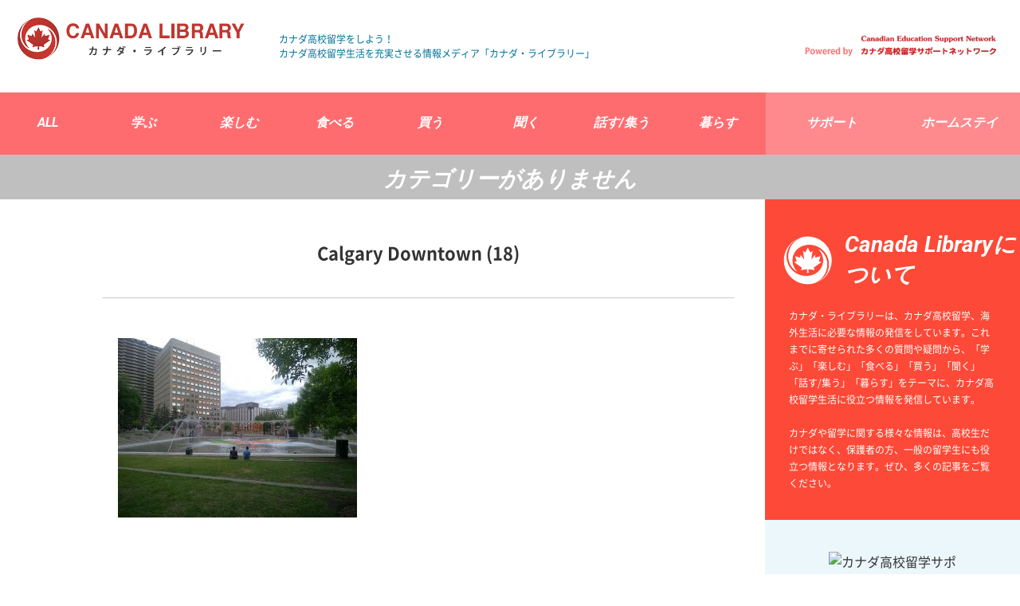

--- FILE ---
content_type: text/html; charset=UTF-8
request_url: https://canada-support.com/2020/07/23/calgary-2/calgary-downtown-18/
body_size: 38667
content:
<!DOCTYPE html><html lang="ja" class="col2"><head prefix="og: http://ogp.me/ns# fb: http://ogp.me/ns/fb#"><meta charset="UTF-8"><meta http-equiv="X-UA-Compatible" content="IE=edge"><meta name="viewport" content="width=device-width, initial-scale=1.0"><meta name="keywords" content="カナダ高校留学, カナダ高校留学サポート, カナダ留学"><meta name="description" content="「Calgary Downtown (18)」のページです。 カナダ・ライブラリーは、カナダ高校留学、海外生活に必要な情報の発信をしています。これまでに寄せられた多くの質問や疑問から、「学ぶ」「楽しむ」「食べる」「買う」「聞く」「話す/集う」「暮らす」をテーマに、カナダ高校留学生活に役立つ情報を発信しています。"><meta name="robots" content="noindex" /><style>img:is([sizes="auto" i], [sizes^="auto," i]) { contain-intrinsic-size: 3000px 1500px }</style><title>Calgary Downtown (18) | カナダ留学を充実させる情報メディア「カナダ・ライブラリー」</title><meta name="robots" content="max-image-preview:large" /><meta name="author" content="カナダライブラリー"/><meta name="google-site-verification" content="google39d8128dd2ce5c69.html" /><meta name="msvalidate.01" content="9C3E81A016D93C9662409ED845B89457" /><link rel="canonical" href="https://canada-support.com/2020/07/23/calgary-2/calgary-downtown-18/" /><meta name="generator" content="All in One SEO (AIOSEO) 4.9.3" /><meta property="og:locale" content="ja_JP" /><meta property="og:site_name" content="カナダ留学を充実させる情報メディア「カナダ・ライブラリー」" /><meta property="og:type" content="article" /><meta property="og:title" content="Calgary Downtown (18) | カナダ留学を充実させる情報メディア「カナダ・ライブラリー」" /><meta property="og:url" content="https://canada-support.com/2020/07/23/calgary-2/calgary-downtown-18/" /><meta property="article:published_time" content="2020-07-22T12:42:40+00:00" /><meta property="article:modified_time" content="2020-07-22T12:42:40+00:00" /><meta name="twitter:card" content="summary" /><meta name="twitter:title" content="Calgary Downtown (18) | カナダ留学を充実させる情報メディア「カナダ・ライブラリー」" /> <script type="application/ld+json" class="aioseo-schema">{"@context":"https:\/\/schema.org","@graph":[{"@type":"BreadcrumbList","@id":"https:\/\/canada-support.com\/2020\/07\/23\/calgary-2\/calgary-downtown-18\/#breadcrumblist","itemListElement":[{"@type":"ListItem","@id":"https:\/\/canada-support.com#listItem","position":1,"name":"\u30db\u30fc\u30e0","item":"https:\/\/canada-support.com","nextItem":{"@type":"ListItem","@id":"https:\/\/canada-support.com\/2020\/07\/23\/calgary-2\/calgary-downtown-18\/#listItem","name":"Calgary Downtown (18)"}},{"@type":"ListItem","@id":"https:\/\/canada-support.com\/2020\/07\/23\/calgary-2\/calgary-downtown-18\/#listItem","position":2,"name":"Calgary Downtown (18)","previousItem":{"@type":"ListItem","@id":"https:\/\/canada-support.com#listItem","name":"\u30db\u30fc\u30e0"}}]},{"@type":"ItemPage","@id":"https:\/\/canada-support.com\/2020\/07\/23\/calgary-2\/calgary-downtown-18\/#itempage","url":"https:\/\/canada-support.com\/2020\/07\/23\/calgary-2\/calgary-downtown-18\/","name":"Calgary Downtown (18) | \u30ab\u30ca\u30c0\u7559\u5b66\u3092\u5145\u5b9f\u3055\u305b\u308b\u60c5\u5831\u30e1\u30c7\u30a3\u30a2\u300c\u30ab\u30ca\u30c0\u30fb\u30e9\u30a4\u30d6\u30e9\u30ea\u30fc\u300d","inLanguage":"ja","isPartOf":{"@id":"https:\/\/canada-support.com\/#website"},"breadcrumb":{"@id":"https:\/\/canada-support.com\/2020\/07\/23\/calgary-2\/calgary-downtown-18\/#breadcrumblist"},"author":{"@id":"https:\/\/canada-support.com\/author\/dsideadmin\/#author"},"creator":{"@id":"https:\/\/canada-support.com\/author\/dsideadmin\/#author"},"datePublished":"2020-07-22T21:42:40+09:00","dateModified":"2020-07-22T21:42:40+09:00"},{"@type":"Organization","@id":"https:\/\/canada-support.com\/#organization","name":"\u30ab\u30ca\u30c0\u7559\u5b66\u3092\u5145\u5b9f\u3055\u305b\u308b\u60c5\u5831\u30e1\u30c7\u30a3\u30a2\u300c\u30ab\u30ca\u30c0\u30fb\u30e9\u30a4\u30d6\u30e9\u30ea\u30fc\u300d","description":"\u30ab\u30ca\u30c0\u30fb\u30e9\u30a4\u30d6\u30e9\u30ea\u30fc\u306f\u3001\u30ab\u30ca\u30c0\u9ad8\u6821\u7559\u5b66\u3001\u6d77\u5916\u751f\u6d3b\u306b\u5fc5\u8981\u306a\u60c5\u5831\u306e\u767a\u4fe1\u3092\u3057\u3066\u3044\u307e\u3059\u3002\u3053\u308c\u307e\u3067\u306b\u5bc4\u305b\u3089\u308c\u305f\u591a\u304f\u306e\u8cea\u554f\u3084\u7591\u554f\u304b\u3089\u3001\u300c\u5b66\u3076\u300d\u300c\u697d\u3057\u3080\u300d\u300c\u98df\u3079\u308b\u300d\u300c\u8cb7\u3046\u300d\u300c\u805e\u304f\u300d\u300c\u8a71\u3059\/\u96c6\u3046\u300d\u300c\u66ae\u3089\u3059\u300d\u3092\u30c6\u30fc\u30de\u306b\u3001\u30ab\u30ca\u30c0\u9ad8\u6821\u7559\u5b66\u751f\u6d3b\u306b\u5f79\u7acb\u3064\u60c5\u5831\u3092\u767a\u4fe1\u3057\u3066\u3044\u307e\u3059\u3002","url":"https:\/\/canada-support.com\/"},{"@type":"Person","@id":"https:\/\/canada-support.com\/author\/dsideadmin\/#author","url":"https:\/\/canada-support.com\/author\/dsideadmin\/","name":"\u30ab\u30ca\u30c0\u30e9\u30a4\u30d6\u30e9\u30ea\u30fc","image":{"@type":"ImageObject","@id":"https:\/\/canada-support.com\/2020\/07\/23\/calgary-2\/calgary-downtown-18\/#authorImage","url":"https:\/\/secure.gravatar.com\/avatar\/d9398897ff1f6d150f4d0b99f004f0f1c2baf8dab400866e12dc0128214d2f2a?s=96&d=mm&r=g","width":96,"height":96,"caption":"\u30ab\u30ca\u30c0\u30e9\u30a4\u30d6\u30e9\u30ea\u30fc"}},{"@type":"WebSite","@id":"https:\/\/canada-support.com\/#website","url":"https:\/\/canada-support.com\/","name":"\u30ab\u30ca\u30c0\u7559\u5b66\u3092\u5145\u5b9f\u3055\u305b\u308b\u60c5\u5831\u30e1\u30c7\u30a3\u30a2\u300c\u30ab\u30ca\u30c0\u30fb\u30e9\u30a4\u30d6\u30e9\u30ea\u30fc\u300d","description":"\u30ab\u30ca\u30c0\u30fb\u30e9\u30a4\u30d6\u30e9\u30ea\u30fc\u306f\u3001\u30ab\u30ca\u30c0\u9ad8\u6821\u7559\u5b66\u3001\u6d77\u5916\u751f\u6d3b\u306b\u5fc5\u8981\u306a\u60c5\u5831\u306e\u767a\u4fe1\u3092\u3057\u3066\u3044\u307e\u3059\u3002\u3053\u308c\u307e\u3067\u306b\u5bc4\u305b\u3089\u308c\u305f\u591a\u304f\u306e\u8cea\u554f\u3084\u7591\u554f\u304b\u3089\u3001\u300c\u5b66\u3076\u300d\u300c\u697d\u3057\u3080\u300d\u300c\u98df\u3079\u308b\u300d\u300c\u8cb7\u3046\u300d\u300c\u805e\u304f\u300d\u300c\u8a71\u3059\/\u96c6\u3046\u300d\u300c\u66ae\u3089\u3059\u300d\u3092\u30c6\u30fc\u30de\u306b\u3001\u30ab\u30ca\u30c0\u9ad8\u6821\u7559\u5b66\u751f\u6d3b\u306b\u5f79\u7acb\u3064\u60c5\u5831\u3092\u767a\u4fe1\u3057\u3066\u3044\u307e\u3059\u3002","inLanguage":"ja","publisher":{"@id":"https:\/\/canada-support.com\/#organization"}}]}</script> <link rel='dns-prefetch' href='//secure.gravatar.com' /><link rel='dns-prefetch' href='//stats.wp.com' /><link rel='dns-prefetch' href='//v0.wordpress.com' /><link rel="alternate" type="application/rss+xml" title="カナダ留学を充実させる情報メディア「カナダ・ライブラリー」 &raquo; フィード" href="https://canada-support.com/feed/" /><link rel="alternate" type="application/rss+xml" title="カナダ留学を充実させる情報メディア「カナダ・ライブラリー」 &raquo; コメントフィード" href="https://canada-support.com/comments/feed/" /><link rel="alternate" type="application/rss+xml" title="カナダ留学を充実させる情報メディア「カナダ・ライブラリー」 &raquo; Calgary Downtown (18) のコメントのフィード" href="https://canada-support.com/2020/07/23/calgary-2/calgary-downtown-18/feed/" /> <script defer src="[data-uri]"></script> <style id='wp-emoji-styles-inline-css' type='text/css'>img.wp-smiley, img.emoji {
		display: inline !important;
		border: none !important;
		box-shadow: none !important;
		height: 1em !important;
		width: 1em !important;
		margin: 0 0.07em !important;
		vertical-align: -0.1em !important;
		background: none !important;
		padding: 0 !important;
	}</style><link rel='stylesheet' id='wp-block-library-css' href='https://canada-support.com/wp/wp-includes/css/dist/block-library/style.min.css?ver=6.8.3' type='text/css' media='all' /><style id='classic-theme-styles-inline-css' type='text/css'>/*! This file is auto-generated */
.wp-block-button__link{color:#fff;background-color:#32373c;border-radius:9999px;box-shadow:none;text-decoration:none;padding:calc(.667em + 2px) calc(1.333em + 2px);font-size:1.125em}.wp-block-file__button{background:#32373c;color:#fff;text-decoration:none}</style><link rel='stylesheet' id='aioseo/css/src/vue/standalone/blocks/table-of-contents/global.scss-css' href='https://canada-support.com/wp/wp-content/cache/autoptimize/autoptimize_single_8aeaa129c1f80e6e5dbaa329351d1482.php?ver=4.9.3' type='text/css' media='all' /><link rel='stylesheet' id='mediaelement-css' href='https://canada-support.com/wp/wp-includes/js/mediaelement/mediaelementplayer-legacy.min.css?ver=4.2.17' type='text/css' media='all' /><link rel='stylesheet' id='wp-mediaelement-css' href='https://canada-support.com/wp/wp-includes/js/mediaelement/wp-mediaelement.min.css?ver=6.8.3' type='text/css' media='all' /><style id='jetpack-sharing-buttons-style-inline-css' type='text/css'>.jetpack-sharing-buttons__services-list{display:flex;flex-direction:row;flex-wrap:wrap;gap:0;list-style-type:none;margin:5px;padding:0}.jetpack-sharing-buttons__services-list.has-small-icon-size{font-size:12px}.jetpack-sharing-buttons__services-list.has-normal-icon-size{font-size:16px}.jetpack-sharing-buttons__services-list.has-large-icon-size{font-size:24px}.jetpack-sharing-buttons__services-list.has-huge-icon-size{font-size:36px}@media print{.jetpack-sharing-buttons__services-list{display:none!important}}.editor-styles-wrapper .wp-block-jetpack-sharing-buttons{gap:0;padding-inline-start:0}ul.jetpack-sharing-buttons__services-list.has-background{padding:1.25em 2.375em}</style><link rel='stylesheet' id='browser-shots-frontend-css-css' href='https://canada-support.com/wp/wp-content/cache/autoptimize/autoptimize_single_3be19dc11aaf635158baec6e88e81b3b.php?ver=1.7.4' type='text/css' media='all' /><style id='global-styles-inline-css' type='text/css'>:root{--wp--preset--aspect-ratio--square: 1;--wp--preset--aspect-ratio--4-3: 4/3;--wp--preset--aspect-ratio--3-4: 3/4;--wp--preset--aspect-ratio--3-2: 3/2;--wp--preset--aspect-ratio--2-3: 2/3;--wp--preset--aspect-ratio--16-9: 16/9;--wp--preset--aspect-ratio--9-16: 9/16;--wp--preset--color--black: #000000;--wp--preset--color--cyan-bluish-gray: #abb8c3;--wp--preset--color--white: #ffffff;--wp--preset--color--pale-pink: #f78da7;--wp--preset--color--vivid-red: #cf2e2e;--wp--preset--color--luminous-vivid-orange: #ff6900;--wp--preset--color--luminous-vivid-amber: #fcb900;--wp--preset--color--light-green-cyan: #7bdcb5;--wp--preset--color--vivid-green-cyan: #00d084;--wp--preset--color--pale-cyan-blue: #8ed1fc;--wp--preset--color--vivid-cyan-blue: #0693e3;--wp--preset--color--vivid-purple: #9b51e0;--wp--preset--gradient--vivid-cyan-blue-to-vivid-purple: linear-gradient(135deg,rgba(6,147,227,1) 0%,rgb(155,81,224) 100%);--wp--preset--gradient--light-green-cyan-to-vivid-green-cyan: linear-gradient(135deg,rgb(122,220,180) 0%,rgb(0,208,130) 100%);--wp--preset--gradient--luminous-vivid-amber-to-luminous-vivid-orange: linear-gradient(135deg,rgba(252,185,0,1) 0%,rgba(255,105,0,1) 100%);--wp--preset--gradient--luminous-vivid-orange-to-vivid-red: linear-gradient(135deg,rgba(255,105,0,1) 0%,rgb(207,46,46) 100%);--wp--preset--gradient--very-light-gray-to-cyan-bluish-gray: linear-gradient(135deg,rgb(238,238,238) 0%,rgb(169,184,195) 100%);--wp--preset--gradient--cool-to-warm-spectrum: linear-gradient(135deg,rgb(74,234,220) 0%,rgb(151,120,209) 20%,rgb(207,42,186) 40%,rgb(238,44,130) 60%,rgb(251,105,98) 80%,rgb(254,248,76) 100%);--wp--preset--gradient--blush-light-purple: linear-gradient(135deg,rgb(255,206,236) 0%,rgb(152,150,240) 100%);--wp--preset--gradient--blush-bordeaux: linear-gradient(135deg,rgb(254,205,165) 0%,rgb(254,45,45) 50%,rgb(107,0,62) 100%);--wp--preset--gradient--luminous-dusk: linear-gradient(135deg,rgb(255,203,112) 0%,rgb(199,81,192) 50%,rgb(65,88,208) 100%);--wp--preset--gradient--pale-ocean: linear-gradient(135deg,rgb(255,245,203) 0%,rgb(182,227,212) 50%,rgb(51,167,181) 100%);--wp--preset--gradient--electric-grass: linear-gradient(135deg,rgb(202,248,128) 0%,rgb(113,206,126) 100%);--wp--preset--gradient--midnight: linear-gradient(135deg,rgb(2,3,129) 0%,rgb(40,116,252) 100%);--wp--preset--font-size--small: 13px;--wp--preset--font-size--medium: 20px;--wp--preset--font-size--large: 36px;--wp--preset--font-size--x-large: 42px;--wp--preset--spacing--20: 0.44rem;--wp--preset--spacing--30: 0.67rem;--wp--preset--spacing--40: 1rem;--wp--preset--spacing--50: 1.5rem;--wp--preset--spacing--60: 2.25rem;--wp--preset--spacing--70: 3.38rem;--wp--preset--spacing--80: 5.06rem;--wp--preset--shadow--natural: 6px 6px 9px rgba(0, 0, 0, 0.2);--wp--preset--shadow--deep: 12px 12px 50px rgba(0, 0, 0, 0.4);--wp--preset--shadow--sharp: 6px 6px 0px rgba(0, 0, 0, 0.2);--wp--preset--shadow--outlined: 6px 6px 0px -3px rgba(255, 255, 255, 1), 6px 6px rgba(0, 0, 0, 1);--wp--preset--shadow--crisp: 6px 6px 0px rgba(0, 0, 0, 1);}:where(.is-layout-flex){gap: 0.5em;}:where(.is-layout-grid){gap: 0.5em;}body .is-layout-flex{display: flex;}.is-layout-flex{flex-wrap: wrap;align-items: center;}.is-layout-flex > :is(*, div){margin: 0;}body .is-layout-grid{display: grid;}.is-layout-grid > :is(*, div){margin: 0;}:where(.wp-block-columns.is-layout-flex){gap: 2em;}:where(.wp-block-columns.is-layout-grid){gap: 2em;}:where(.wp-block-post-template.is-layout-flex){gap: 1.25em;}:where(.wp-block-post-template.is-layout-grid){gap: 1.25em;}.has-black-color{color: var(--wp--preset--color--black) !important;}.has-cyan-bluish-gray-color{color: var(--wp--preset--color--cyan-bluish-gray) !important;}.has-white-color{color: var(--wp--preset--color--white) !important;}.has-pale-pink-color{color: var(--wp--preset--color--pale-pink) !important;}.has-vivid-red-color{color: var(--wp--preset--color--vivid-red) !important;}.has-luminous-vivid-orange-color{color: var(--wp--preset--color--luminous-vivid-orange) !important;}.has-luminous-vivid-amber-color{color: var(--wp--preset--color--luminous-vivid-amber) !important;}.has-light-green-cyan-color{color: var(--wp--preset--color--light-green-cyan) !important;}.has-vivid-green-cyan-color{color: var(--wp--preset--color--vivid-green-cyan) !important;}.has-pale-cyan-blue-color{color: var(--wp--preset--color--pale-cyan-blue) !important;}.has-vivid-cyan-blue-color{color: var(--wp--preset--color--vivid-cyan-blue) !important;}.has-vivid-purple-color{color: var(--wp--preset--color--vivid-purple) !important;}.has-black-background-color{background-color: var(--wp--preset--color--black) !important;}.has-cyan-bluish-gray-background-color{background-color: var(--wp--preset--color--cyan-bluish-gray) !important;}.has-white-background-color{background-color: var(--wp--preset--color--white) !important;}.has-pale-pink-background-color{background-color: var(--wp--preset--color--pale-pink) !important;}.has-vivid-red-background-color{background-color: var(--wp--preset--color--vivid-red) !important;}.has-luminous-vivid-orange-background-color{background-color: var(--wp--preset--color--luminous-vivid-orange) !important;}.has-luminous-vivid-amber-background-color{background-color: var(--wp--preset--color--luminous-vivid-amber) !important;}.has-light-green-cyan-background-color{background-color: var(--wp--preset--color--light-green-cyan) !important;}.has-vivid-green-cyan-background-color{background-color: var(--wp--preset--color--vivid-green-cyan) !important;}.has-pale-cyan-blue-background-color{background-color: var(--wp--preset--color--pale-cyan-blue) !important;}.has-vivid-cyan-blue-background-color{background-color: var(--wp--preset--color--vivid-cyan-blue) !important;}.has-vivid-purple-background-color{background-color: var(--wp--preset--color--vivid-purple) !important;}.has-black-border-color{border-color: var(--wp--preset--color--black) !important;}.has-cyan-bluish-gray-border-color{border-color: var(--wp--preset--color--cyan-bluish-gray) !important;}.has-white-border-color{border-color: var(--wp--preset--color--white) !important;}.has-pale-pink-border-color{border-color: var(--wp--preset--color--pale-pink) !important;}.has-vivid-red-border-color{border-color: var(--wp--preset--color--vivid-red) !important;}.has-luminous-vivid-orange-border-color{border-color: var(--wp--preset--color--luminous-vivid-orange) !important;}.has-luminous-vivid-amber-border-color{border-color: var(--wp--preset--color--luminous-vivid-amber) !important;}.has-light-green-cyan-border-color{border-color: var(--wp--preset--color--light-green-cyan) !important;}.has-vivid-green-cyan-border-color{border-color: var(--wp--preset--color--vivid-green-cyan) !important;}.has-pale-cyan-blue-border-color{border-color: var(--wp--preset--color--pale-cyan-blue) !important;}.has-vivid-cyan-blue-border-color{border-color: var(--wp--preset--color--vivid-cyan-blue) !important;}.has-vivid-purple-border-color{border-color: var(--wp--preset--color--vivid-purple) !important;}.has-vivid-cyan-blue-to-vivid-purple-gradient-background{background: var(--wp--preset--gradient--vivid-cyan-blue-to-vivid-purple) !important;}.has-light-green-cyan-to-vivid-green-cyan-gradient-background{background: var(--wp--preset--gradient--light-green-cyan-to-vivid-green-cyan) !important;}.has-luminous-vivid-amber-to-luminous-vivid-orange-gradient-background{background: var(--wp--preset--gradient--luminous-vivid-amber-to-luminous-vivid-orange) !important;}.has-luminous-vivid-orange-to-vivid-red-gradient-background{background: var(--wp--preset--gradient--luminous-vivid-orange-to-vivid-red) !important;}.has-very-light-gray-to-cyan-bluish-gray-gradient-background{background: var(--wp--preset--gradient--very-light-gray-to-cyan-bluish-gray) !important;}.has-cool-to-warm-spectrum-gradient-background{background: var(--wp--preset--gradient--cool-to-warm-spectrum) !important;}.has-blush-light-purple-gradient-background{background: var(--wp--preset--gradient--blush-light-purple) !important;}.has-blush-bordeaux-gradient-background{background: var(--wp--preset--gradient--blush-bordeaux) !important;}.has-luminous-dusk-gradient-background{background: var(--wp--preset--gradient--luminous-dusk) !important;}.has-pale-ocean-gradient-background{background: var(--wp--preset--gradient--pale-ocean) !important;}.has-electric-grass-gradient-background{background: var(--wp--preset--gradient--electric-grass) !important;}.has-midnight-gradient-background{background: var(--wp--preset--gradient--midnight) !important;}.has-small-font-size{font-size: var(--wp--preset--font-size--small) !important;}.has-medium-font-size{font-size: var(--wp--preset--font-size--medium) !important;}.has-large-font-size{font-size: var(--wp--preset--font-size--large) !important;}.has-x-large-font-size{font-size: var(--wp--preset--font-size--x-large) !important;}
:where(.wp-block-post-template.is-layout-flex){gap: 1.25em;}:where(.wp-block-post-template.is-layout-grid){gap: 1.25em;}
:where(.wp-block-columns.is-layout-flex){gap: 2em;}:where(.wp-block-columns.is-layout-grid){gap: 2em;}
:root :where(.wp-block-pullquote){font-size: 1.5em;line-height: 1.6;}</style><link rel='stylesheet' id='contact-form-7-css' href='https://canada-support.com/wp/wp-content/cache/autoptimize/autoptimize_single_64ac31699f5326cb3c76122498b76f66.php?ver=6.1.2' type='text/css' media='all' /><link rel='stylesheet' id='keni_base-css' href='https://canada-support.com/wp/wp-content/cache/autoptimize/autoptimize_single_074daea15ef2ec1a4530619d18700023.php?ver=6.8.3' type='text/css' media='all' /><link rel='stylesheet' id='keni_rwd-css' href='https://canada-support.com/wp/wp-content/cache/autoptimize/autoptimize_single_73297e5c8a7ad459cd51e4ddfd32f144.php?ver=6.8.3' type='text/css' media='all' /> <script type="text/javascript" src="https://canada-support.com/wp/wp-includes/js/jquery/jquery.min.js?ver=3.7.1" id="jquery-core-js"></script> <script defer type="text/javascript" src="https://canada-support.com/wp/wp-includes/js/jquery/jquery-migrate.min.js?ver=3.4.1" id="jquery-migrate-js"></script> <link rel="https://api.w.org/" href="https://canada-support.com/wp-json/" /><link rel="alternate" title="JSON" type="application/json" href="https://canada-support.com/wp-json/wp/v2/media/1590" /><link rel="EditURI" type="application/rsd+xml" title="RSD" href="https://canada-support.com/wp/xmlrpc.php?rsd" /><meta name="generator" content="WordPress 6.8.3" /><link rel='shortlink' href='https://wp.me/a8qYDy-pE' /><link rel="alternate" title="oEmbed (JSON)" type="application/json+oembed" href="https://canada-support.com/wp-json/oembed/1.0/embed?url=https%3A%2F%2Fcanada-support.com%2F2020%2F07%2F23%2Fcalgary-2%2Fcalgary-downtown-18%2F" /><link rel="alternate" title="oEmbed (XML)" type="text/xml+oembed" href="https://canada-support.com/wp-json/oembed/1.0/embed?url=https%3A%2F%2Fcanada-support.com%2F2020%2F07%2F23%2Fcalgary-2%2Fcalgary-downtown-18%2F&#038;format=xml" /><style>img#wpstats{display:none}</style><style type="text/css" id="wp-custom-css">.youtube iframe{width: 100%;}
.video iframe{width: 100%;}
.googlemap {position: relative;
    padding-bottom: 56.25%;
    padding-top: 30px;
    height: 0;
    overflow: hidden;}
 .googlemap iframe,
.googlemap object,
.googlemap embed {position: absolute;
    top: 0;
    left: 0;
    width: 100%;
    height: 100%;}</style><!--[if lt IE 9]><script src="https://canada-support.com/wp/wp-content/themes/ryugaku/js/html5.js"></script><![endif]--> <script>(function(i,s,o,g,r,a,m){i['GoogleAnalyticsObject']=r;i[r]=i[r]||function(){
  (i[r].q=i[r].q||[]).push(arguments)},i[r].l=1*new Date();a=s.createElement(o),
  m=s.getElementsByTagName(o)[0];a.async=1;a.src=g;m.parentNode.insertBefore(a,m)
  })(window,document,'script','https://www.google-analytics.com/analytics.js','ga');

  ga('create', 'UA-96650315-1', 'auto');
  ga('send', 'pageview');</script> <link href='https://fonts.googleapis.com/css?family=Roboto:300,700italic,900' rel='stylesheet' type='text/css'><link href="https://fonts.googleapis.com/icon?family=Material+Icons" rel="stylesheet"> <script>(function(i,s,o,g,r,a,m){i['GoogleAnalyticsObject']=r;i[r]=i[r]||function(){
  (i[r].q=i[r].q||[]).push(arguments)},i[r].l=1*new Date();a=s.createElement(o),
  m=s.getElementsByTagName(o)[0];a.async=1;a.src=g;m.parentNode.insertBefore(a,m)
  })(window,document,'script','https://www.google-analytics.com/analytics.js','ga');

  ga('create', 'UA-96650315-1', 'auto');
  ga('send', 'pageview');</script> </head><body class="attachment wp-singular attachment-template-default single single-attachment postid-1590 attachmentid-1590 attachment-jpeg wp-theme-ryugaku metaslider-plugin"><header id="top" class="site-header "><div class="logo-wrap"> <a href="https://canada-support.com/"><img src="https://canada-support.com/wp/wp-content/themes/ryugaku/images/common/head-logo.png" alt="カナダ・ライブラリー"></a></div><h1>カナダ高校留学をしよう！ <br> カナダ高校留学生活を充実させる情報メディア「カナダ・ライブラリー」</h1> <img src="https://canada-support.com/wp/wp-content/themes/ryugaku/images/common/head-powered.png" alt="PoweredByカナダ高校留学ネットワーク" class="poweredby"></header><div class="container"><nav id="sp-menu-drowr" class="global-nav"><div class="global-nav-in"><div class="global-nav-panel"><span class="btn-global-nav icon-gn-menu">メニュー</span></div><ul id="menu"><li><a href="/column/">ALL</a></li><li><a href="/column/study/">学ぶ</a></li><li><a href="/column/enjoy/">楽しむ</a></li><li><a href="/column/eat/">食べる</a></li><li><a href="/column/buy/">買う</a></li><li><a href="/column/listen/">聞く</a></li><li><a href="/column/communicate/">話す/集う</a></li><li><a href="/column/live/">暮らす</a></li><li><a href="/support/">サポート</a></li><li><a href="/homestay/">ホームステイ</a></li></ul></div></nav><div class="menu-box2"> <span class="bar-top"></span><span class="bar-midd"></span><span class="bar-text open">MENU</span></div><div class="main-body"><div class="main-body-in"><div class="single-mainimg"><div class="single-cate-wrap"><div class="single-cate-wrap-in"> <span> カテゴリーがありません </span></div></div></div><div class="single-wrap"><div class="post-detail"><header class="post-header"><h1 itemprop="headline">Calgary Downtown (18)</h1></header><article id="post-1590"><div class="post-detail-thumb"></div><div class="article-body"><p class="attachment"><a href='https://canada-support.com/wp/wp-content/uploads/2020/07/Calgary-Downtown-18.jpg'><img fetchpriority="high" decoding="async" width="300" height="225" src="https://canada-support.com/wp/wp-content/uploads/2020/07/Calgary-Downtown-18-300x225.jpg" class="attachment-medium size-medium" alt="" srcset="https://canada-support.com/wp/wp-content/uploads/2020/07/Calgary-Downtown-18-300x225.jpg 300w, https://canada-support.com/wp/wp-content/uploads/2020/07/Calgary-Downtown-18-1024x768.jpg 1024w, https://canada-support.com/wp/wp-content/uploads/2020/07/Calgary-Downtown-18-768x576.jpg 768w, https://canada-support.com/wp/wp-content/uploads/2020/07/Calgary-Downtown-18-1536x1152.jpg 1536w, https://canada-support.com/wp/wp-content/uploads/2020/07/Calgary-Downtown-18.jpg 2048w" sizes="(max-width: 300px) 100vw, 300px" data-attachment-id="1590" data-permalink="https://canada-support.com/2020/07/23/calgary-2/calgary-downtown-18/" data-orig-file="https://canada-support.com/wp/wp-content/uploads/2020/07/Calgary-Downtown-18.jpg" data-orig-size="2048,1536" data-comments-opened="1" data-image-meta="{&quot;aperture&quot;:&quot;2&quot;,&quot;credit&quot;:&quot;&quot;,&quot;camera&quot;:&quot;F-05J&quot;,&quot;caption&quot;:&quot;&quot;,&quot;created_timestamp&quot;:&quot;1560174711&quot;,&quot;copyright&quot;:&quot;COPYRIGHT&quot;,&quot;focal_length&quot;:&quot;3&quot;,&quot;iso&quot;:&quot;32&quot;,&quot;shutter_speed&quot;:&quot;0.001725&quot;,&quot;title&quot;:&quot;&quot;,&quot;orientation&quot;:&quot;1&quot;}" data-image-title="Calgary Downtown (18)" data-image-description="" data-image-caption="" data-medium-file="https://canada-support.com/wp/wp-content/uploads/2020/07/Calgary-Downtown-18-300x225.jpg" data-large-file="https://canada-support.com/wp/wp-content/uploads/2020/07/Calgary-Downtown-18-1024x768.jpg" /></a></p><div class="m40-t"></div></div></article><nav class="breadcrumbs"><ol class="breadcrumbs-in" itemscope itemtype="http://schema.org/BreadcrumbList"><li class="bcl-first" itemprop="itemListElement" itemscope itemtype="http://schema.org/ListItem"> <a itemprop="item" href="https://canada-support.com"><span itemprop="name">カナダ留学を充実させる情報メディア「カナダ・ライブラリー」</span> TOP</a><meta itemprop="position" content="1" /></li><li class="bcl-last">Calgary Downtown (18)</li></ol></nav><div id="other-post"><h2><span>OTHER</span>-他の記事-</h2></div></div><aside class="sub-conts sidebar"><section id="text-2" class="section-wrap widget-conts widget_text"><div class="section-in"><div class="textwidget"><div id="top-about"><h3>Canada Libraryについて</h3><p>カナダ・ライブラリーは、カナダ高校留学、海外生活に必要な情報の発信をしています。これまでに寄せられた多くの質問や疑問から、「学ぶ」「楽しむ」「食べる」「買う」「聞く」「話す/集う」「暮らす」をテーマに、カナダ高校留学生活に役立つ情報を発信しています。<br><br> カナダや留学に関する様々な情報は、高校生だけではなく、保護者の方、一般の留学生にも役立つ情報となります。ぜひ、多くの記事をご覧ください。</p></div><div id="top-dside"> <img src="https://student-support.sakura.ne.jp/wp/wp-content/themes/ryugaku/images/common/top-canada-logo.png" alt="カナダ高校留学サポートネットワーク"><p> カナダ高校留学サポートネットワークは、これまでに長年に渡りカナダの留学生1000人以上のサポートしてきたスタッフにより設立されました。<br> 高校留学、一般留学をされている皆さんへ、少しでも充実した留学生活になるように、今後も皆さんのサポートを行っていきます。</p> <a href="/contact/">お問い合わせ</a></div></div></div></section></aside></div></div></div><div id="footer-menu"><div class="footer-menu-in"> <a href="https://canada-support.com/"><img src="https://canada-support.com/wp/wp-content/themes/ryugaku/images/common/footer-logo.png"></a><nav class=""><div class="global-nav-in"><ul id="menu"><li><a href="/column/">ALL</a></li><li><a href="/column/study/">学ぶ</a></li><li><a href="/column/enjoy/">楽しむ</a></li><li><a href="/column/eat/">食べる</a></li><li><a href="/column/buy/">買う</a></li><li><a href="/column/listen/">聞く</a></li><li><a href="/column/communicate/">話す/集う</a></li><li><a href="/column/live/">暮らす</a></li><li><a href="/support/">サポート</a></li><li><a href="/homestay/">ホームステイ</a></li></ul></div></nav></div></div><footer class="site-footer"><div class="site-footer-in"><ul><li><a href="/about/">運営会社</a></li><li><a href="/contact/">お問い合わせ</a></li></ul><div class="copyright"><p>Copyright © Canada Education Support Network All Rights Reserved.</p></div></div></footer></div> <script type="speculationrules">{"prefetch":[{"source":"document","where":{"and":[{"href_matches":"\/*"},{"not":{"href_matches":["\/wp\/wp-*.php","\/wp\/wp-admin\/*","\/wp\/wp-content\/uploads\/*","\/wp\/wp-content\/*","\/wp\/wp-content\/plugins\/*","\/wp\/wp-content\/themes\/ryugaku\/*","\/*\\?(.+)"]}},{"not":{"selector_matches":"a[rel~=\"nofollow\"]"}},{"not":{"selector_matches":".no-prefetch, .no-prefetch a"}}]},"eagerness":"conservative"}]}</script> <script type="text/javascript" src="https://canada-support.com/wp/wp-includes/js/dist/hooks.min.js?ver=4d63a3d491d11ffd8ac6" id="wp-hooks-js"></script> <script type="text/javascript" src="https://canada-support.com/wp/wp-includes/js/dist/i18n.min.js?ver=5e580eb46a90c2b997e6" id="wp-i18n-js"></script> <script defer id="wp-i18n-js-after" src="[data-uri]"></script> <script defer type="text/javascript" src="https://canada-support.com/wp/wp-content/cache/autoptimize/autoptimize_single_96e7dc3f0e8559e4a3f3ca40b17ab9c3.php?ver=6.1.2" id="swv-js"></script> <script defer id="contact-form-7-js-translations" src="[data-uri]"></script> <script defer id="contact-form-7-js-before" src="[data-uri]"></script> <script defer type="text/javascript" src="https://canada-support.com/wp/wp-content/cache/autoptimize/autoptimize_single_2912c657d0592cc532dff73d0d2ce7bb.php?ver=6.1.2" id="contact-form-7-js"></script> <script defer type="text/javascript" src="https://canada-support.com/wp/wp-content/cache/autoptimize/autoptimize_single_84d6286d6914faecaf3596c0b2196515.php?ver=6.8.3" id="my-social-js"></script> <script defer type="text/javascript" src="https://canada-support.com/wp/wp-content/cache/autoptimize/autoptimize_single_c6d0064840d77c6edc59b9200b47ee69.php?ver=6.8.3" id="my-utility-js"></script> <script type="text/javascript" id="jetpack-stats-js-before">_stq = window._stq || [];
_stq.push([ "view", JSON.parse("{\"v\":\"ext\",\"blog\":\"124640308\",\"post\":\"1590\",\"tz\":\"9\",\"srv\":\"canada-support.com\",\"j\":\"1:15.1.1\"}") ]);
_stq.push([ "clickTrackerInit", "124640308", "1590" ]);</script> <script type="text/javascript" src="https://stats.wp.com/e-202605.js" id="jetpack-stats-js" defer="defer" data-wp-strategy="defer"></script> <script defer src="[data-uri]"></script> <script defer src="[data-uri]"></script> </body></html>

--- FILE ---
content_type: text/css; charset=utf-8
request_url: https://canada-support.com/wp/wp-content/cache/autoptimize/autoptimize_single_074daea15ef2ec1a4530619d18700023.php?ver=6.8.3
body_size: 7205
content:
@charset "UTF-8";@font-face{font-family:'NotoSansCJKjp-Thin';src:url(//canada-support.com/wp/wp-content/themes/ryugaku/./font/web_font_woff/NotoSansCJKjp-Thin.woff),url(//canada-support.com/wp/wp-content/themes/ryugaku/./font/web_font_eot/NotoSansCJKjp-Thin.eot)}@font-face{font-family:'NotoSansCJKjp-Regular';src:url(//canada-support.com/wp/wp-content/themes/ryugaku/./font/web_font_woff/NotoSansCJKjp-Regular.woff),url(//canada-support.com/wp/wp-content/themes/ryugaku/./font/web_font_eot/NotoSansCJKjp-Regular.eot)}@font-face{font-family:'NotoSansCJKjp-Bold';src:url(//canada-support.com/wp/wp-content/themes/ryugaku/./font/web_font_woff/NotoSansCJKjp-Bold.woff),url(//canada-support.com/wp/wp-content/themes/ryugaku/./font/web_font_eot/NotoSansCJKjp-Bold.eot)}@font-face{font-family:'NotoSansCJKjp-Black.woff';src:url(//canada-support.com/wp/wp-content/themes/ryugaku/./font/web_font_woff/NotoSansCJKjp-Black.woff),url(//canada-support.com/wp/wp-content/themes/ryugaku/./font/web_font_eot/NotoSansCJKjp-Black.eot)}
/*! normalize.css v3.0.2 | MIT License | git.io/normalize*/
html{font-family:'NotoSansCJKjp-Regular',sans-serif;-ms-text-size-adjust:100%;-webkit-text-size-adjust:100%}body{margin:0;color:#333}article,aside,details,figcaption,figure,footer,header,hgroup,main,menu,nav,section,summary{display:block}audio,canvas,progress,video{display:inline-block;vertical-align:baseline}audio:not([controls]){display:none;height:0}[hidden],template{display:none}a{background-color:transparent}a:active,a:hover{outline:0}abbr[title]{border-bottom:1px dotted}b,strong{font-weight:700}dfn{font-style:italic}h1{margin:.67em 0;font-size:2em}mark{background:#ff0;color:#000}small{font-size:80%}sub,sup{vertical-align:baseline;line-height:0;position:relative;font-size:75%}sup{top:-.5em}sub{bottom:-.25em}img{border:0}svg:not(:root){overflow:hidden}figure{margin:1em 40px}hr{height:0;-moz-box-sizing:content-box;box-sizing:content-box}pre{overflow:auto}code,kbd,pre,samp{font-family:monospace,monospace;font-size:1em}button,input,optgroup,select,textarea{margin:0;color:inherit;font:inherit}button{overflow:visible}button,select{text-transform:none}button,html input[type=button],input[type=reset],input[type=submit]{cursor:pointer;-webkit-appearance:button}button[disabled],html input[disabled]{cursor:default}button::-moz-focus-inner,input::-moz-focus-inner{padding:0;border:0}input{line-height:normal}input[type=checkbox],input[type=radio]{padding:0;box-sizing:border-box}input[type=number]::-webkit-inner-spin-button,input[type=number]::-webkit-outer-spin-button{height:auto}input[type=search]{-moz-box-sizing:content-box;-webkit-box-sizing:content-box;box-sizing:content-box;-webkit-appearance:textfield}input[type=search]::-webkit-search-cancel-button,input[type=search]::-webkit-search-decoration{-webkit-appearance:none}fieldset{margin:0 2px;padding:.35em .625em .75em;border:1px solid silver}legend{padding:0;border:0}textarea{overflow:auto}optgroup{font-weight:700}table{border-collapse:collapse;border-spacing:0}td,th{padding:0}html{overflow-y:scroll}body{font-family:'NotoSansCJKjp-Regular',sans-serif}a{-webkit-transition:.3s;-o-transition:.3s;transition:.3s;color:#03c}a:hover,a:active,a:focus{color:#fc0}address,caption,cite,code,dfn,var,h1,h2,h3,h4,h5,h6{font-style:normal;font-weight:400}q{quotes:none}q:before,q:after{content:'';content:none}img{vertical-align:bottom;-ms-interpolation-mode:bicubic}div{word-wrap:break-word}pre{overflow:auto;white-space:pre-wrap;word-wrap:break-word}form{margin:0}button,input,select,textarea,optgroup,option{vertical-align:baseline}textarea{min-height:100px;vertical-align:top}button::-moz-focus-inner,input::-moz-focus-inner{margin:0}table{width:100%;word-break:break-all;word-wrap:break-word;border-spacing:0}caption{text-align:left}img{height:auto;max-width:100%}img{max-width:none\9}html:not(:target) img{max-width:100%}p{margin:0 0 1em}ul,ol{margin-left:40px;padding-left:0}q{background:#ccc}figure{margin:1em 0}.container{position:relative}.site-header-in,.global-nav-in,.main-image-in,.main-image-in-text,.main-image-in-text-cont,.main-body-in,.site-footer-in{-webkit-box-sizing:border-box;box-sizing:border-box;width:100%;margin:auto}.main-image-in img{width:100%}.main-image-in.wide,.main-image-in-text.wide{width:100%}.col1 .main-body-in{width:100%}.col1 .breadcrumbs{width:100%;margin-right:auto;margin-left:auto}.col2 .main-conts{float:left;width:75%}.col2 .sub-conts{float:right;width:25%}.col2r .main-conts{float:right;width:65%}.col2r .sub-conts{float:left;width:30%}.site-header-conts{display:table;width:100%;padding:30px 0}.site-title{display:table-cell;margin:0;font-size:2.25em}.site-title a{color:#333;text-decoration:none}.site-title a:hover,.site-title a:active,.site-title a:focus{text-decoration:underline}.normal-screen .site-title{font-size:3em}.normal-screen .lp-catch{font-size:1.5em}.header-box{display:table-cell;text-align:right}.global-nav{padding:0;background:#8f8f8f}.global-nav-panel{display:none;font-size:12px}.global-nav-panel span{display:block;min-height:20px;line-height:20px}.icon-gn-menu{padding-left:25px;background:url(//canada-support.com/wp/wp-content/themes/ryugaku/./images/icon/icon-gn-menu.png) left center no-repeat}.icon-gn-close{background:url(//canada-support.com/wp/wp-content/themes/ryugaku/./images/icon/icon-gn-close.png) left center no-repeat}@media screen and (-webkit-min-device-pixel-ratio:2),(min-resolution:2dppx){.icon-gn-menu{background:url(//canada-support.com/wp/wp-content/themes/ryugaku/./images/icon/icon-gn-menu@2x.png) left center no-repeat;-webkit-background-size:20px 20px;background-size:20px 20px}.icon-gn-close{background:url(//canada-support.com/wp/wp-content/themes/ryugaku/./images/icon/icon-gn-close@2x.png) left center no-repeat;-webkit-background-size:20px 20px;background-size:20px 20px}}.global-nav .show-menu,.global-nav .show-menu li ul{display:block!important}.global-nav-in ul{display:table;width:100%;margin:0;padding:0;table-layout:fixed;background:#ff6c70 none repeat scroll 0 0}.global-nav-in li{display:table-cell;list-style:none;position:relative;vertical-align:middle;margin:0;text-align:center}.global-nav-in li a{display:block;min-height:1.5em;padding:28px 0 26px;color:#fff;text-decoration:none;font-family:'Roboto',sans-serif;font-weight:700;font-style:italic;font-size:16px}.global-nav-in li a span{font-family:'NotoSansCJKjp-Regular',sans-serif;font-size:10px;font-style:normal;font-weight:400;padding-left:6px}.global-nav-in li a:hover,.global-nav-in li a:active,.global-nav-in li a:focus{color:#fc0}.global-nav-in li ul{display:none;position:absolute;top:100%;left:0;z-index:10;width:100%;border-left:0}.global-nav li ul li{display:list-item;width:100%;margin:0;padding:0;border-top:0;border-right:0;white-space:normal}.global-nav li ul li a{display:block;padding:.8em 2em}.global-nav-in li ul ul{top:0;left:100%}.main-image{margin-bottom:2em}.main-image-in-text{background-repeat:no-repeat;background-size:cover}.main-image-in-text-cont{-webkit-box-sizing:border-box;box-sizing:border-box;padding:3em}.main-image-in-text.wide .main-image-in-text-cont{width:100%}.main-image-in-text p:last-child{margin-bottom:0}.main-copy{margin-bottom:20px;font-size:3em;text-align:center}.sub-copy{font-size:1.5em;text-align:center}.no-gn .main-body{margin-top:0}.lp.no-gn .main-body{margin-top:2em}.breadcrumbs-in{margin:2em 0;padding:0;color:#999}.no-gn .breadcrumbs-in{margin-top:0}.breadcrumbs-in a{color:#999}.breadcrumbs-in a:hover,.breadcrumbs-in a:active,.breadcrumbs-in a:focus{color:#f60}.breadcrumbs-in li{display:inline-block;list-style:none;position:relative;margin-right:15px;padding-right:15px;background:url(//canada-support.com/wp/wp-content/themes/ryugaku/./images/icon/icon-brc.gif) right center no-repeat}.breadcrumbs-in li:before{content:url(//canada-support.com/wp/wp-content/themes/ryugaku/./images/icon/icon-folder-brc.png)}.breadcrumbs-in li.bcl-first:before{content:url(//canada-support.com/wp/wp-content/themes/ryugaku/./images/icon/icon-home-brc.png)}.breadcrumbs-in li.bcl-last{background:0 0}.breadcrumbs-in li.bcl-last:before{content:none}@media screen and (-webkit-min-device-pixel-ratio:2),(min-resolution:2dppx){.breadcrumbs-in li{background:url(//canada-support.com/wp/wp-content/themes/ryugaku/./images/icon/icon-brc@2x.gif) right center no-repeat;-webkit-background-size:5px 9px;background-size:5px 9px}.breadcrumbs-in li:before{width:12px;height:12px;background:url(//canada-support.com/wp/wp-content/themes/ryugaku/./images/icon/icon-folder-brc@2x.png)}.breadcrumbs-in li.bcl-first:before{width:12px;height:12px;background:url(//canada-support.com/wp/wp-content/themes/ryugaku/./images/icon/icon-home-brc@2x.png)}.breadcrumbs-in li:before,.breadcrumbs-in li.bcl-first:before{display:inline-block;vertical-align:middle;-webkit-background-size:contain;background-size:contain;content:" "}.breadcrumbs-in li.bcl-last:before{width:0;height:0;background:0 0;content:none}}.main-conts{line-height:1.8}.col1 .main-conts{margin-bottom:40px}.section-wrap{float:left;width:33.33%;height:27vw;position:relative;cursor:pointer}.section-wrap.wide{border-right:0;border-left:0}.section-wrap .section-in,.float-area{-webkit-box-sizing:border-box;box-sizing:border-box}.float-area{margin-bottom:10px}.col1 .section-wrap,.col1 .float-area{width:100%;margin-right:auto;margin-left:auto}.col1 .section-wrap{padding:40px 80px}.col1 .section-wrap.wide{width:100%;padding:40px 0}.col1 .section-wrap.wide .section-in{width:100%;margin-right:auto;margin-left:auto;padding:30px 0}.site-footer{background:#005772;color:#fff;padding:40px 0}.site-footer-in a{color:#fff;text-decoration:none;font-size:14px;padding:0 30px}.site-footer-in ul{margin:0 auto 20px;padding:0;text-align:center;display:table}.site-footer-in ul li{list-style:none;display:table-cell}.site-footer-in a:hover,.site-footer-in a:active,.site-footer-in a:focus{color:#fc0}.site-footer-nav{margin:0 auto;padding:1em 0;text-align:center}.site-footer-nav li{display:inline;list-style:none;margin-left:50px;padding:0 0 0 13px;background:url(//canada-support.com/wp/wp-content/themes/ryugaku/./images/icon/icon-arw-next02.png) left center no-repeat}@media screen and (-webkit-min-device-pixel-ratio:2),(min-resolution:2dppx){.site-footer-nav li{background:url(//canada-support.com/wp/wp-content/themes/ryugaku/./images/icon/icon-arw-next02@2x.png) left center no-repeat;-webkit-background-size:7px 10px;background-size:7px 10px}}.site-footer-nav li:first-child{margin-left:0}.site-footer-conts-area{padding:1em 0}.copyright{margin:0;padding:0;color:#fff;text-align:center;font-size:12px;font-family:'NotoSansCJKjp-Thin'}.copyright p{margin:0}.page-top{display:none;position:fixed;right:20px;bottom:20px;z-index:99;line-height:1.2;margin-bottom:0}.sns-list ul{margin:0 0 1em;padding:0}.sns-list li{display:inline-block;vertical-align:top;line-height:1;margin-left:1em}.sns-list li iframe{max-width:none;margin:0}.sns-list li:first-child{margin-left:0}.eye-catch{float:left;margin-right:1em;margin-bottom:1em}.post-date,.post-pv{display:inline-block;margin:0}.link-next{text-align:right}.link-next a{padding-left:13px;background:url(//canada-support.com/wp/wp-content/themes/ryugaku/./images/icon/icon-arw-next.png) left 6px no-repeat}.link-back a{padding-left:13px;background:url(//canada-support.com/wp/wp-content/themes/ryugaku/./images/icon/icon-arw-prev.png) left 6px no-repeat}@media screen and (-webkit-min-device-pixel-ratio:2),(min-resolution:2dppx){.link-next a{background:url(//canada-support.com/wp/wp-content/themes/ryugaku/./images/icon/icon-arw-next@2x.png) left 6px no-repeat;-webkit-background-size:7px 10px;background-size:7px 10px}.link-back a{background:url(//canada-support.com/wp/wp-content/themes/ryugaku/./images/icon/icon-arw-prev@2x.png) left 6px no-repeat;-webkit-background-size:7px 10px;background-size:7px 10px}}.page-nav ol{margin-left:0;text-align:center}.page-nav li{display:inline-block;margin-right:10px;padding:4px 8px;border:1px solid #c1c1c1}.page-nav li:last-child{margin-right:0}.page-nav li a{display:block;margin:-4px -8px;padding:4px 8px;color:#333;text-decoration:none}.current,.page-nav li a:hover,.page-nav li a:active,.page-nav li a:focus{background:#c1c1c1;color:#fff}.page-nav-bf ul{margin-left:0}.page-nav-bf li{list-style:none}.page-nav-next{float:right;padding-right:13px;background:url(//canada-support.com/wp/wp-content/themes/ryugaku/./images/icon/icon-arw-next.png) right center no-repeat}.page-nav-prev{float:left;padding-left:13px;background:url(//canada-support.com/wp/wp-content/themes/ryugaku/./images/icon/icon-arw-prev.png) left center no-repeat}@media screen and (-webkit-min-device-pixel-ratio:2),(min-resolution:2dppx){.page-nav-next{background:url(//canada-support.com/wp/wp-content/themes/ryugaku/./images/icon/icon-arw-next@2x.png) right center no-repeat;-webkit-background-size:7px 10px;background-size:7px 10px}.page-nav-prev{background:url(//canada-support.com/wp/wp-content/themes/ryugaku/./images/icon/icon-arw-prev@2x.png) left center no-repeat;-webkit-background-size:7px 10px;background-size:7px 10px}}.single .article-body,.page .article-body{margin-bottom:40px}.keni-relatedposts-list li p{overflow:hidden}.keni-relatedposts-list li p a[target=_blank]{padding:3px;padding-right:15px;background:url(//canada-support.com/wp/wp-content/themes/ryugaku/./images/icon/icon-outbound-link.png) right center no-repeat}@media screen and (-webkit-min-device-pixel-ratio:2),(min-resolution:2dppx){.keni-relatedposts-list li p a[target=_blank]{background:url(//canada-support.com/wp/wp-content/themes/ryugaku/./images/icon/icon-outbound-link@2x.png) right center no-repeat;-webkit-background-size:12px 13px;background-size:12px 13px}}.cont-nav{padding-top:40px;border-top:1px solid #ccc}.rsswidget img{vertical-align:baseline}.sub-conts .widget_recent_entries ul,.sub-conts .widget_rss ul,.sub-conts .widget_archive ul,.sub-conts .widget_recent_comments ul,.sub-conts .widget_nav_menu ul{margin-left:0;padding-left:0}.sub-conts .widget_recent_entries li,.sub-conts .widget_rss li,.sub-conts .widget_archive li,.sub-conts .widget_recent_comments li,.sub-conts .widget_nav_menu li{list-style:none;margin-bottom:1em;padding-left:13px;background:url(//canada-support.com/wp/wp-content/themes/ryugaku/./images/icon/icon-list-arw.png) left 6px no-repeat}@media screen and (-webkit-min-device-pixel-ratio:2),(min-resolution:2dppx){.sub-conts .widget_recent_entries li,.sub-conts .widget_rss li,.sub-conts .widget_archive li,.sub-conts .widget_recent_comments li,.sub-conts .widget_nav_menu li{background:url(//canada-support.com/wp/wp-content/themes/ryugaku/./images/icon/icon-list-arw@2x.png) left 6px no-repeat;-webkit-background-size:7px 10px;background-size:7px 10px}}.sub-conts .widget_recent_entries ul ul,.sub-conts .widget_rss ul ul,.sub-conts .widget_archive ul ul,.sub-conts .widget_recent_comments ul ul,.sub-conts .widget_nav_menu ul ul{margin-top:1em;margin-left:10px}.num-pv{font-size:.8em}.link-pages{margin-top:2em;text-align:center;line-height:1.2}.link-pages span{display:inline-block;margin-left:0}.link-pages a,.link-pages span{display:inline-block;margin-right:10px;margin-bottom:.5em;padding:4px 8px;border:1px solid #c1c1c1;text-decoration:none}.link-pages span,.link-pages a:hover,.link-pages a:active,.link-pages a:focus{background:#c1c1c1;color:#fff}.link-pages a span{display:inline;margin-right:0;padding:0;border:0;background:0 0;color:inherit}.link-pages .link-pages-cap{display:inline-block;margin-right:10px;padding:0;border:0;background:0 0;color:inherit}.al-l{text-align:left}.al-r{text-align:right}.al-c{text-align:center}.vl-t{vertical-align:top!important}.vl-m{vertical-align:middle!important}.vl-b{vertical-align:bottom!important}.m0{margin:0!important}.m0-t{margin-top:0!important}.m0-r{margin-right:0!important}.m0-b{margin-bottom:0!important}.m0-l{margin-left:0!important}.m5{margin:5px!important}.m5-t{margin-top:5px!important}.m5-r{margin-right:5px!important}.m5-b{margin-bottom:5px!important}.m5-l{margin-left:5px!important}.m10{margin:10px!important}.m10-t{margin-top:10px!important}.m10-r{margin-right:10px!important}.m10-b{margin-bottom:10px!important}.m10-l{margin-left:10px!important}.m15{margin:15px!important}.m15-t{margin-top:15px!important}.m15-r{margin-right:15px!important}.m15-b{margin-bottom:15px!important}.m15-l{margin-left:15px!important}.m20{margin:20px!important}.m20-t{margin-top:20px!important}.m20-r{margin-right:20px!important}.m20-b{margin-bottom:20px!important}.m20-l{margin-left:20px!important}.m25{margin:25px!important}.m25-t{margin-top:25px!important}.m25-r{margin-right:25px!important}.m25-b{margin-bottom:25px!important}.m25-l{margin-left:25px!important}.m30{margin:30px!important}.m30-t{margin-top:30px!important}.m30-r{margin-right:30px!important}.m30-b{margin-bottom:30px!important}.m30-l{margin-left:30px!important}.m40{margin:40px!important}.m40-t{margin-top:40px!important}.m40-r{margin-right:40px!important}.m40-b{margin-bottom:40px!important}.m40-l{margin-left:40px!important}.m50{margin:50px!important}.m50-t{margin-top:50px!important}.m50-r{margin-right:50px!important}.m50-b{margin-bottom:50px!important}.m50-l{margin-left:50px!important}.m60{margin:60px!important}.m60-t{margin-top:60px!important}.m60-r{margin-right:60px!important}.m60-b{margin-bottom:60px!important}.m60-l{margin-left:60px!important}.m70{margin:70px!important}.m70-t{margin-top:70px!important}.m70-r{margin-right:70px!important}.m70-b{margin-bottom:70px!important}.m70-l{margin-left:70px!important}.m80{margin:80px!important}.m80-t{margin-top:80px!important}.m80-r{margin-right:80px!important}.m80-b{margin-bottom:80px!important}.m80-l{margin-left:80px!important}.m90{margin:90px!important}.m90-t{margin-top:90px!important}.m90-r{margin-right:90px!important}.m90-b{margin-bottom:90px!important}.m90-l{margin-left:90px!important}.m100{margin:100px!important}.m100-t{margin-top:100px!important}.m100-r{margin-right:100px!important}.m100-b{margin-bottom:100px!important}.m100-l{margin-left:100px!important}.m120{margin:120px!important}.m120-t{margin-top:120px!important}.m120-r{margin-right:120px!important}.m120-b{margin-bottom:120px!important}.m120-l{margin-left:120px!important}.m150{margin:150px!important}.m150-t{margin-top:150px!important}.m150-r{margin-right:150px!important}.m150-b{margin-bottom:150px!important}.m150-l{margin-left:150px!important}.m200{margin:200px!important}.m200-t{margin-top:200px!important}.m200-r{margin-right:200px!important}.m200-b{margin-bottom:200px!important}.m200-l{margin-left:200px!important}.m300{margin:300px!important}.m300-t{margin-top:300px!important}.m300-r{margin-right:300px!important}.m300-b{margin-bottom:300px!important}.m300-l{margin-left:300px!important}.p0{padding:0!important}.p0-t{padding-top:0!important}.p0-r{padding-right:0!important}.p0-b{padding-bottom:0!important}.p0-l{padding-left:0!important}.p5{padding:5px!important}.p5-t{padding-top:5px!important}.p5-r{padding-right:5px!important}.p5-b{padding-bottom:5px!important}.p5-l{padding-left:5px!important}.p10{padding:10px!important}.p10-t{padding-top:10px!important}.p10-r{padding-right:10px!important}.p10-b{padding-bottom:10px!important}.p10-l{padding-left:10px!important}.p15{padding:15px!important}.p15-t{padding-top:15px!important}.p15-r{padding-right:15px!important}.p15-b{padding-bottom:15px!important}.p15-l{padding-left:15px!important}.p20{padding:20px!important}.p20-t{padding-top:20px!important}.p20-r{padding-right:20px!important}.p20-b{padding-bottom:20px!important}.p20-l{padding-left:20px!important}.p25{padding:25px!important}.p25-t{padding-top:25px!important}.p25-r{padding-right:25px!important}.p25-b{padding-bottom:25px!important}.p25-l{padding-left:25px!important}.p30{padding:30px!important}.p30-t{padding-top:30px!important}.p30-r{padding-right:30px!important}.p30-b{padding-bottom:30px!important}.p30-l{padding-left:30px!important}.p40{padding:40px!important}.p40-t{padding-top:40px!important}.p40-r{padding-right:40px!important}.p40-b{padding-bottom:40px!important}.p40-l{padding-left:40px!important}.p50{padding:50px!important}.p50-t{padding-top:50px!important}.p50-r{padding-right:50px!important}.p50-b{padding-bottom:50px!important}.p50-l{padding-left:50px!important}.p60{padding:60px!important}.p60-t{padding-top:60px!important}.p60-r{padding-right:60px!important}.p60-b{padding-bottom:60px!important}.p60-l{padding-left:60px!important}.p70{padding:70px!important}.p70-t{padding-top:70px!important}.p70-r{padding-right:70px!important}.p70-b{padding-bottom:70px!important}.p70-l{padding-left:70px!important}.p80{padding:80px!important}.p80-t{padding-top:80px!important}.p80-r{padding-right:80px!important}.p80-b{padding-bottom:80px!important}.p80-l{padding-left:80px!important}.p90{padding:90px!important}.p90-t{padding-top:90px!important}.p90-r{padding-right:90px!important}.p90-b{padding-bottom:90px!important}.p90-l{padding-left:90px!important}.p100{padding:100px!important}.p100-t{padding-top:100px!important}.p100-r{padding-right:100px!important}.p100-b{padding-bottom:100px!important}.p100-l{padding-left:100px!important}.b{font-weight:700!important}.normal{font-weight:400!important}.big{font-size:1.2em!important}.big2{font-size:1.5em!important}.big3{font-size:1.8em!important}.small{font-size:.8em!important}.f08em{font-size:.8em}.f09em{font-size:.9em}.f10em{font-size:1em}.f11em{font-size:1.1em}.f12em{font-size:1.2em}.f13em{font-size:1.3em}.f14em{font-size:1.4em}.f15em{font-size:1.5em}.f16em{font-size:1.6em}.f17em{font-size:1.7em}.f18em{font-size:1.8em}.f19em{font-size:1.9em}.f20em{font-size:2em}.f21em{font-size:2.1em}.f22em{font-size:2.2em}.f23em{font-size:2.3em}.f24em{font-size:2.4em}.f25em{font-size:2.5em}.f26em{font-size:2.6em}.f27em{font-size:2.7em}.f28em{font-size:2.8em}.f29em{font-size:2.9em}.f30em{font-size:3em}.f8pt{font-size:8.5pt}.f9pt{font-size:9pt}.f10pt{font-size:10pt}.f11pt{font-size:11pt}.f12pt{font-size:12pt}.f13pt{font-size:13pt}.f14pt{font-size:14pt}.f15pt{font-size:15pt}.f16pt{font-size:16pt}.f17pt{font-size:17pt}.f18pt{font-size:18pt}.f19pt{font-size:19pt}.f20pt{font-size:20pt}.f21pt{font-size:21pt}.f22pt{font-size:22pt}.f23pt{font-size:23pt}.f24pt{font-size:24pt}.red{color:#e53935!important}.blue{color:#0000dd!important}.green{color:#4caf50!important}.yellow{color:#ffff00!important}.navy{color:#3f51b5!important}.orange{color:#ff9800!important}.pink{color:#ec407a!important}.purple{color:#9c27b0!important}.olive{color:#808000!important}.lime{color:#00ff00!important}.aqua{color:#00bcd4!important}.black{color:#000!important}.gray{color:#ccc!important}.white{color:#fff!important}.brown{color:#6d4c33!important}.box-yellow,.box-orange,.box-pink,.box-lime,.box-gray{padding:2px}.box-yellow{background-color:#ff6}.box-orange{background-color:#f90}.box-pink{background-color:#fcf}.box-lime{background-color:#9f9}.box-gray{background-color:#ccc}.lh10{line-height:1!important}.lh11{line-height:1.1!important}.lh12{line-height:1.2!important}.lh13{line-height:1.3!important}.lh14{line-height:1.4!important}.lh15{line-height:1.5!important}.lh16{line-height:1.6!important}.lh17{line-height:1.7!important}.lh18{line-height:1.8!important}.lh19{line-height:1.9!important}.lh20{line-height:2!important}.site-header-conts:after,.main-body-in:after,.article-body:after,.section-in:after,.col4-wrap:after,.col3-wrap:after,.col2-wrap:after,.news-item:after,.related-articles-thumbs01 li:after,.btn-area:after,.page-nav-bf:after,.navigation:after,.clearfix:after{content:'';display:block;clear:both;height:0}.study{background:#ff525b}.live{background:#009b85}.enjoy{background:#009dc6}.listen{background:#d78114}.communicate,.report{background:#0168b3}.buy{background:#382284}.eat{background:#e2c80f}.school{background:#1d3565}.logo-wrap{width:300px;float:left}.site-header{padding:20px;overflow:hidden}.site-header h1{font-size:12px;float:left;padding:12px 30px;color:#007498}.global-nav{clear:both}.poweredby{float:right;margin:15px 0 0}.global-nav{background:#a3dbec none repeat scroll 0 0;box-shadow:0 2px 4px rgba(0,0,0,.3);margin-bottom:0;z-index:9}.global-nav #searchform{width:25%;position:absolute;right:0;top:0}.search-class{width:75%;box-sizing:border-box;border:0;background:0 0;padding:8px 20px}::-webkit-input-placeholder{color:#007498;font-size:14px}::-moz-placeholder{color:#007498;opacity:1;font-size:14px}:-ms-input-placeholder{color:#007498;font-size:14px}.search-box{padding:18px 30px 0}.btn-search{border:none;background:0 0;width:25%}.top-title{font-family:"Roboto",sans-serif;font-weight:700;font-style:italic;background:#009bcb;color:#fff;margin:0;padding:14px 30px;line-height:1.8;height:56px;position:relative;box-sizing:border-box;clear:both;font-size:16px}.top-pick-list{overflow:hidden;margin:0;padding:0}.top-pick-list li{list-style:none;width:33.33%;float:left;position:relative;height:20vw;overflow:hidden}.top-pick-list li h3{position:absolute;bottom:0;left:0;margin:0;font-size:18px;width:100%;height:230px;background:-moz-linear-gradient(top,rgba(0,0,0,0),rgba(0,0,0,.8));background:-o-linear-gradient(rgba(0,0,0,0),rgba(0,0,0,.8));background:-webkit-gradient(linear,left top,left bottom,from(rgba(0,0,0,0)),to(rgba(0,0,0,.8)));background:linear-gradient(top,rgba(0,0,0,0),rgba(0,0,0,.8));-ms-filter:"progid:DXImageTransform.Microsoft.gradient(startColorstr='#55505050', endColorstr='#ff181818', GradientType=0)";box-sizing:border-box;padding:152px 20px 0}.top-pick-list li h3 a{color:#fff;text-decoration:none}.top-pick-list .data{display:block;width:100%;position:absolute;bottom:90px;left:0;padding:0 20px;font-weight:300;color:#fff;font-family:"Roboto",sans-serif;box-sizing:border-box}.top-pick-list .data span{padding:4px 10px;font-weight:700;font-style:italic;margin-right:8px;text-transform:uppercase;font-size:14px;display:inline-block;line-height:1.8}.article-body{padding:10px 20px 30px;margin-bottom:40px}.section-title{margin:0 0 4px;font-size:15px;height:4em}.section-title a{text-decoration:none;color:#333}.post-date{font-size:12px;font-weight:300;font-family:"Roboto",sans-serif;color:#333}.list-cate{color:#fff;font-size:12px;text-transform:uppercase;padding:2px 10px 3px 8px;font-weight:700;font-style:italic;position:absolute;bottom:15px}.img-wrap{width:100%;height:16vw;overflow:hidden}.img-wrap2{width:100%;height:20vw;overflow:hidden}.img-wrap img{min-height:100%;max-width:140%;width:100%;-webkit-transition:.5s;-o-transition:.5s;transition:.5s}.img-wrap2 img{min-height:100%;max-width:140%;width:100%;-webkit-transition:.5s;-o-transition:.5s;transition:.5s}#pickup{position:relative}.top-more-link{color:#fff!important;position:absolute;right:30px;text-decoration:none;top:16px;font-size:14px}#recent{position:relative;clear:both;overflow:hidden}#top-about{height:27vw;background:#007498;padding-top:56px;position:relative}#top-dside{height:27vw;background:#ebf7fb;padding:40px 0 0;box-sizing:border-box}.bg-change{background:#ebf7fb}#top-about p{color:#fff;font-size:12px;padding:80px 30px 0;margin:0;line-height:1.8}#top-about h3{font-size:28px;position:absolute;top:10px;left:10px;font-family:"Roboto",sans-serif;font-style:italic;font-weight:700;padding:0 0 0 90px;box-sizing:border-box;color:#fff;background:url(//canada-support.com/wp/wp-content/themes/ryugaku/./images/icon/top-about-icon.png);background-repeat:no-repeat;background-size:52px;background-position:18px 14px}#top-dside img{margin:0 25%;width:50%}#top-dside p{padding:20px 30px;color:#007498;margin:0;font-size:12px;line-height:1.8}#top-dside a{text-align:center;width:80%;margin:0 10%;background:#009bcb;color:#fff;font-weight:700;display:block;text-decoration:none;padding:8px 0 10px;box-shadow:0 2px 4px rgba(0,0,0,.3)}#footer-menu{background:#007498}.footer-menu-in{width:1040px;margin:0 auto;text-align:center;padding:60px 0 30px}.footer-menu-in img{width:200px;margin-bottom:20px}.footer-menu-in .global-nav-in ul{background:0 0}.single-mainimg{height:56px;overflow:hidden;position:relative;background:#e5e5e5;padding:0}.single-mainimg img{min-height:100%}.post-mainimg{height:140px;overflow:hidden;position:relative;background:#e5e5e5;padding:0;color:#fff}.single-cate-wrap{background:#bfbfbf none repeat scroll 0 0;height:100%;width:100%;position:absolute;top:0;left:0;padding:12px 0 0}.post-head{text-align:center}.post-head img{display:block;margin:15px auto 0;width:50px}.post-head h1{font-size:16px;font-family:'NotoSansCJKjp-Thin';margin:0}.post-head h1 span{display:block;font-size:32px;font-family:"Roboto",sans-serif;font-weight:900;font-style:italic}.single-cate-wrap-in{width:900px;margin:0 auto;color:#fff;text-align:center;font-size:14px;font-family:"NotoSansCJKjp-Thin"}.single-cate-wrap-in span{font-family:"Roboto",sans-serif;font-weight:900;font-size:28px;font-style:italic}.w980{width:980px;margin:0 auto}.post-header{border-bottom:1px solid #ccc;padding:50px 0 20px;text-align:center}.post-day{font-size:12px;font-family:"Roboto",sans-serif;color:#aaa;font-weight:900;display:block;margin-bottom:20px}.post-header h1{font-size:22px;font-family:'NotoSansCJKjp-Bold';margin:0 0 20px}.post-detail-thumb{width:600px;margin:0 auto;margin:40px auto}.post-detail h2:after{background:#007498 none repeat scroll 0 0;bottom:-4px;content:"";height:4px;left:0;position:absolute;width:200px}.post-detail h2{border-bottom:4px solid #e0e0e0;font-size:24px;font-weight:700;margin:60px 0 40px;padding-bottom:5px;position:relative;text-align:left;clear:both}#other-post{border-top:8px solid #ccc;width:100%}#other-post ul{margin:0;padding:40px 10px 110px;overflow:hidden}#other-post ul li{box-sizing:border-box;float:left;height:186px;list-style:outside none none;margin:2%;overflow:hidden;position:relative;width:29.3%}#other-post ul li h3{background:rgba(0,0,0,.5) none repeat scroll 0 0;bottom:0;font-size:12px;left:0;position:absolute;width:90%;margin:0;width:100%}#other-post ul li h3 a{color:#fff;display:block;font-size:14px;padding:10px;text-decoration:none;font-family:'NotoSansCJKjp-Bold'}#other-post ul li:hover{opacity:.8}#other-post h2{font-family:"NotoSansCJKjp-Bold";font-size:14px;text-align:center;color:#005772;margin:60px 0 0}#other-post h2 span{font-family:"Roboto",sans-serif;font-size:25px;font-style:italic;font-weight:700}.about-head{padding:90px 0 80px;border-bottom:8px solid #66c3e0}.about-head img{width:20%;margin:0 40% 20px}.about-head p{margin:0 auto;text-align:center;width:900px;color:#007498}.about-profile dd h3{font-weight:700;margin:4px 0;font-size:16px}.about-profile dd h3 .material-icons{vertical-align:middle;margin-right:8px}.about-profile{margin:80px auto;overflow:hidden;width:800px}.about-profile dt{margin:0;padding:30px 0;width:30%;float:left;font-family:'NotoSansCJKjp-Bold'}.about-profile dd{margin:0;padding:30px 0;width:70%;float:left}.text-w130{display:inline-block;width:130px}.history{overflow:hidden}.history dt{padding:0 0 10px;font-family:'NotoSansCJKjp-Regular';width:25%}.history dd{padding:0 0 10px;width:75%}.about-profile dd ul{margin:0 0 0 15px;padding:0}.about-profile dd ul li{padding-bottom:10px}.form-list{margin:80px auto 60px;overflow:hidden;width:760px;border-bottom:4px dotted #e0e0e0}.form-list dt{width:30%;float:left;margin:0;padding:42px 0;clear:both;position:relative;font-size:14px;font-weight:700}.contact-text{text-align:center;width:900px;margin:0 auto;color:#007498;padding:90px 0 10px}.form-list dt:after{border-top:4px dotted #e0e0e0;content:"";height:1px;left:0;position:absolute;top:0;width:760px}.form-list dd{width:70%;float:left;margin:0;padding:34px 0 30px}.form-list input,.form-list textarea{border:0;background:#f5f5f5;width:490px;padding:8px 20px}.form-list dt span{color:#ed7b01;font-weight:400}.form-bt-box{text-align:center}.wpcf7-submit{background:#1a1a1a none repeat scroll 0 0;border:0 none;color:#fff;margin-bottom:120px;padding:12px 64px 14px}.contact-bg{background:url(//canada-support.com/wp/wp-content/themes/ryugaku/./images/contact-head.jpg)}.post-head .material-icons{font-size:48px;margin:34px 0 0;vertical-align:middle}.wpcf7-submit:hover{background:#333}.sidebar #twitter-widget-0{height:53vw!important}.sidebar .top-title{background:#007498}.menu-box2{display:none}.bar-top{background:#005772 none repeat scroll 0 0;display:block;height:3px;left:11px;position:absolute;top:12px;transition-delay:0s;transition-duration:.3s;width:28px}.bar-midd{background:#005772 none repeat scroll 0 0;display:block;height:3px;left:11px;position:absolute;top:22px;transition-delay:0s;transition-duration:.3s;width:28px}.bar-text{color:#005772;display:block;font-size:9px;font-weight:600;left:2px;position:absolute;text-align:center;top:28px;width:50px;max-height:100vh;overflow-x:auto;letter-spacing:2px}.w60-input input{width:60%}.top-pick-list li a{color:#fff}.top-pick-list li img{max-width:120%;width:100%;-webkit-transition:.5s;-o-transition:.5s;transition:.5s}.zoom img{width:120%!important;margin:-10% 0 0 -10%;-webkit-transition:.5s;-o-transition:.5s;transition:.5s}.zoom a{color:#ffcc00!important}#recent .zoom img{width:110%!important;max-width:110%!important;margin:-5% 0 0 -5%;-webkit-transition:.5s;-o-transition:.5s;transition:.5s;min-height:110%!important}#recent a{color:#333}#recent a:hover{color:#ffcc00!important}.to-dside-box{width:80%;margin:0 10% 120px;background:#eee}.to-dside-box img:hover{opacity:.8}#arcive-page .zoom img{width:110%!important;max-width:110%!important;margin:-5% 0 0 -5%;-webkit-transition:.5s;-o-transition:.5s;transition:.5s;min-height:110%!important}#arcive-page a{color:#333}#arcive-page a:hover{color:#ffcc00!important}.close1{transform:rotate(45deg);-moz-transform:rotate(45deg);-webkit-transform:rotate(45deg);left:6px;top:22px;width:32px;transition-delay:0s;transition-duration:.3s}.close2{transform:rotate(-45deg);-moz-transform:rotate(-45deg);-webkit-transform:rotate(-45deg);left:6px;top:22px;width:32px;transition-delay:0s;transition-duration:.3s}.t-none{display:none}.page-nav-next a,.page-nav-prev a{background:#009bcb none repeat scroll 0 0;box-shadow:0 2px 4px rgba(0,0,0,.3);color:#fff!important;display:block;font-weight:700;margin:0 10%;padding:8px 0 10px;text-align:center;text-decoration:none;width:80%}.page-nav-next,.page-nav-prev{padding:20px 0 10px;width:33.3%}#sp-menu-drowr .global-nav-in li:last-child a,#sp-menu-drowr .global-nav-in li:nth-last-child(2) a{background:#ff8a8e}#sp-menu-drowr .global-nav-in li:last-child{width:12%}#sp-menu-drowr .global-nav-in li:nth-last-child(2){width:13%}.top-title{background:#cecece}.sidebar .top-title{background:#ff6c70}#top-about{background:#fd4937}#top-about h3{background-size:76px;background-position:6px 8px}#top-dside a{background:#fd4937}#footer-menu{background:#cecece}.site-footer{background:#ff525b}.single-wrap{width:1200px;margin:0 auto}.single-wrap .post-detail{width:72%;float:left;margin-right:3%}.single-wrap .section-wrap{float:none;width:100%;height:auto;position:relative;cursor:pointer}.single-wrap .section-title{margin:0 0 4px;font-size:15px;height:auto}.page .section-wrap{float:left;width:100%;height:auto;position:relative;cursor:pointer}.post-date{display:none}.post-detail h2:after{background:#ff6c70 none repeat scroll 0 0}.single-wrap{width:100%}.single-wrap .post-detail,.page div.main-conts{width:62%;float:left;margin-right:3%;margin-left:10%}@media only screen and (max-width:1200px){.single-wrap .post-detail{width:98%;float:none;margin:0 auto}}

--- FILE ---
content_type: text/css; charset=utf-8
request_url: https://canada-support.com/wp/wp-content/cache/autoptimize/autoptimize_single_73297e5c8a7ad459cd51e4ddfd32f144.php?ver=6.8.3
body_size: 2086
content:
@charset "UTF-8";@media only screen and (max-width :1200px){.site-header-in,.global-nav-in,.main-body-in,.site-footer-in{width:100%;margin:auto}.main-image-in,.main-image-in-text,.main-image-in-text .main-image-in-text-cont,.main-image-in-text.wide .main-image-in-text-cont{width:100%}.col1 .section-wrap,.col1 .breadcrumbs,.col1 .section-wrap.wide .section-in,.col1 .section-wrap.wide{width:auto}.col1 .breadcrumbs-in,.col1 .float-area{width:96%;margin-right:auto;margin-left:auto}.bubble{width:70%}.talker{width:25%}.bubble .bubble-in:after,.bubble .bubble-in:before{top:30px}.together .bubble,.together .talker{width:100%}.together .talker b{max-width:25%}.ranking-list04 .rank-box,.ranking-list05 .rank-box,.post-list01 .post-box,.post-list02 .post-box{width:100%}.col1 .ranking-list05 .rank-box,.col1 .post-list02 .post-box{width:320px}.poweredby{display:none}.site-header h1{display:none}.global-nav #searchform{display:none}.menu-box2{box-sizing:border-box;height:54px;position:fixed;right:4px;top:0;width:54px;z-index:9999;display:block}.col2 .main-conts{width:100%}.list-cate,.top-pick-list .data span{font-size:10px;padding:2px 7px 0 5px}.article-body{padding:5px 15px 0}.col2 .sub-conts{width:100%}#top-about{height:auto;padding:10px}#top-about h3{position:relative;margin:0 auto;width:300px;padding:30px 0 0;background-position:center top;background-size:36px}#top-about{padding-top:0;text-align:center}#top-about p{margin:0 auto;padding:10px 10px 0;width:500px}#top-dside p{width:500px;margin:0 auto}#top-dside{height:auto;padding:20px 0}#top-dside img{margin:0 20px;width:200px}#top-dside a{margin:0 10%}.twitter-wrap{display:none}.site-header{background:#fff none repeat scroll 0 0;overflow:hidden;padding:5px 10px;position:fixed;width:100%;z-index:9999;box-sizing:border-box}.logo-wrap{width:200px}.site-header{overflow:hidden;padding:5px 10px}.global-nav{padding-right:0}.container{padding-top:46px}.section-title{font-size:12px}#top-dside{text-align:center}}@media only screen and (max-width :950px){.global-nav{display:none}.top-pick-list li h3{font-size:14px;height:auto;padding:80px 20px 10px}.top-pick-list li{height:60vw}.top-pick-list .data{bottom:auto;top:10px;font-size:12px}.section-wrap{width:33.33%;height:auto}.section-title{height:5em}.footer-menu-in{width:100%}.global-nav-in ul{table-layout:auto}.global-nav-in li{display:auto;width:25%;float:left}.top-more-link{font-size:12px;top:6px}}@media only screen and (max-width :736px){html,body,.containr{min-width:0}html{overflow-x:hidden;overflow-y:scroll}html,body{width:100%;-webkit-text-size-adjust:100%;-ms-text-size-adjust:100%}textarea,input{max-width:95%}input[type=submit],input[type=image],input[type=reset],input[type=button],input[type=file]{max-width:none}blockquote{position:relative;margin:2em 0;padding:115px 20px 80px;background:#eee}.site-header-in,.global-nav-in,.main-body-in,.site-footer-in{width:100%}.col2 .main-conts,.col2 .sub-conts,.col2r .main-conts,.col2r .sub-conts{float:none;width:auto}.site-header-conts,.site-title,.header-box{display:block}.header-box{margin-top:15px}.site-header-conts{padding-top:50px}.no-gn .site-header-conts{padding-top:0}.site-header-conts{padding-bottom:10px}.site-title{padding:15px 15px 0;font-size:1.4em}.normal-screen .site-title{font-size:2em}.normal-screen .lp-catch{padding:15px 15px 0;font-size:1em}.header-box{margin-left:0;text-align:center}.site-header-in{position:relative;padding-bottom:1em}.global-nav{position:absolute;top:0;width:100%;margin:0;border:0}#sp-menu-drowr{background:#fff}.global-nav ul{top:0;left:0;z-index:50;width:100%;border:0}.global-nav-in li a{padding:18px 0 16px}.global-nav-panel{display:block;-webkit-box-sizing:border-box;box-sizing:border-box;padding:10px;background:#333;color:#fff;cursor:pointer}.breadcrumbs-in{margin-bottom:1em;padding:0 1em}.breadcrumbs-in li:last-child{display:none}.col1 .breadcrumbs-in{width:auto}.btn-form01{padding:25px 40px}.btn-form02{padding:25px 20px}.sns-list li{margin-right:1em;margin-left:0}.related-articles-thumbs02 li{float:none;width:auto;margin-left:0}.eye-catch{float:none;margin:0 0 1em;text-align:center}.top-title{font-size:16px;height:auto;padding:2px 20px}.top-pick-list li h3{font-size:12px}}@media only screen and (max-width :480px){.top-pick-list li{width:100%}.section-wrap{width:50%}.img-wrap{height:30vw}.section-title{line-height:1.5}#top-about h3{width:100%;left:0;font-size:22px;padding:35px 0 10px}#top-about p{width:100%;box-sizing:border-box}#top-about{padding-top:10px;padding-bottom:20px}#top-dside p{box-sizing:border-box;margin:0 auto;padding:20px;width:100%}#top-dside a{font-size:14px}.global-nav-in li{width:50%}.copyright p{font-size:9px}.logo-wrap{margin-top:5px;width:140px}.footer-menu-in .global-nav-in{display:none}.w980{width:100%}.about-head p{width:100%}.about-head{padding:20px;font-size:12px}.post-head h1 span{font-size:18px}.post-head .material-icons{font-size:32px}.post-head h1{font-size:12px}.post-mainimg{height:100px}.about-profile dt{width:100%;background:#fafafa none repeat scroll 0 0;padding:12px 20px;font-size:12px;box-sizing:border-box}.about-profile dd{width:100%;padding:12px 20px;font-size:12px;box-sizing:border-box}.about-profile dd h3{font-size:12px}.about-profile dd h3 .material-icons{font-size:18px}.about-profile{width:100%}.history{margin:10px 0 0}.about-head img{margin:0 30% 20px;width:40%}.about-profile{margin:0 0 20px}.contact-text{width:100%;font-size:12px;padding:20px 20px 0;box-sizing:border-box}.form-list{margin:20px auto 60px}.form-list dt:after{width:0}.form-list{width:100%}.form-list dt{width:100%}.form-list dd{width:100%}.w60-input input{box-sizing:border-box;width:100%;border:1px solid #ccc}.form-list dt{width:100%;background:0 0;padding:12px 20px;font-size:12px;box-sizing:border-box}.form-list dd{width:100%;padding:12px 20px;font-size:12px;box-sizing:border-box}.form-list{border-bottom:0}.form-list textarea{width:100%;box-sizing:border-box;border:1px solid #ccc}.form-list{margin:20px auto 40px}.wpcf7-submit{font-size:14px;padding:8px 64px 10px;margin-bottom:60px}.footer-menu-in img{width:140px}.footer-menu-in{padding:40px 0 20px}.single-mainimg img{margin-left:-150%;max-width:400% !important;min-height:100%;width:400%}.single-cate-wrap-in{width:100%}.img-wrap2{height:60vw}.single-cate-wrap-in{font-size:12px}.single-cate-wrap-in span{font-size:22px}.single-mainimg{height:110px}.post-header h1{font-size:14px}.post-header{padding:20px 20px 0}.sns-list li{height:36px}.sns-list ul{margin:0}.post-detail-thumb{box-sizing:border-box;margin:0 auto 20px;padding:0 20px;width:100%}.article-body{font-size:14px}.post-detail h2{font-size:16px;margin:30px 0 20px}#other-post h2{margin:40px 0 0}#other-post ul li{width:50%;margin:0;height:30vw}#other-post ul li h3 a{font-size:12px;font-family:"NotoSansCJKjp-Regular",sans-serif;padding:4px 6px 6px}#other-post ul li h3{background:rgba(0,0,0,.7) none repeat scroll 0 0}#other-post ul{padding:40px 10px 80px}.float-area{clear:both;margin-bottom:0}.page-nav-bf ul{overflow:hidden;margin:0}.page-nav-bf li{box-sizing:border-box;width:50%}.page-nav-bf ul li a{display:block;color:#fff;text-decoration:none;font-size:14px}.page-nav-bf ul .page-nav-next a{padding:6px 50px 8px 0}.page-nav-bf ul .page-nav-prev a{padding:6px 0 8px 50px}.page-nav-next{padding:0;text-align:right;background:#009bcb url(//canada-support.com/wp/wp-content/themes/ryugaku/./images/icon/icon-arw-next.png) no-repeat scroll right center}.page-nav-prev{padding:0;text-align:left;background:#009bcb url(//canada-support.com/wp/wp-content/themes/ryugaku/./images/icon/icon-arw-prev.png) no-repeat scroll left center}}

--- FILE ---
content_type: text/plain
request_url: https://www.google-analytics.com/j/collect?v=1&_v=j102&a=887090452&t=pageview&_s=1&dl=https%3A%2F%2Fcanada-support.com%2F2020%2F07%2F23%2Fcalgary-2%2Fcalgary-downtown-18%2F&ul=en-us%40posix&dt=Calgary%20Downtown%20(18)%20%7C%20%E3%82%AB%E3%83%8A%E3%83%80%E7%95%99%E5%AD%A6%E3%82%92%E5%85%85%E5%AE%9F%E3%81%95%E3%81%9B%E3%82%8B%E6%83%85%E5%A0%B1%E3%83%A1%E3%83%87%E3%82%A3%E3%82%A2%E3%80%8C%E3%82%AB%E3%83%8A%E3%83%80%E3%83%BB%E3%83%A9%E3%82%A4%E3%83%96%E3%83%A9%E3%83%AA%E3%83%BC%E3%80%8D&sr=1280x720&vp=1280x720&_u=IEBAAEABAAAAACAAI~&jid=1359010560&gjid=1943692331&cid=1372263472.1769818110&tid=UA-96650315-1&_gid=1863575984.1769818110&_r=1&_slc=1&z=2019069671
body_size: -451
content:
2,cG-7K3NQZC2S4